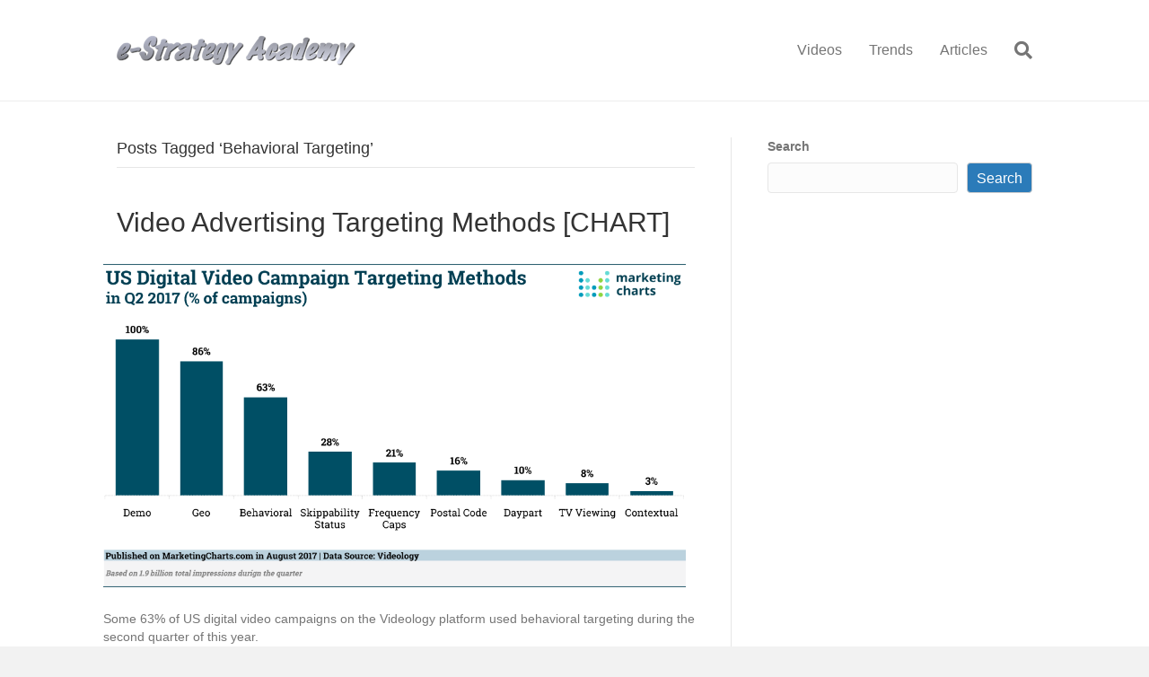

--- FILE ---
content_type: text/html; charset=UTF-8
request_url: https://e-strategy.com/tag/behavioral-targeting/
body_size: 13427
content:
<!DOCTYPE html>
<html lang="en-US">
<head>
<meta charset="UTF-8" />
<meta name='viewport' content='width=device-width, initial-scale=1.0' />
<meta http-equiv='X-UA-Compatible' content='IE=edge' />
<link rel="profile" href="https://gmpg.org/xfn/11" />
<meta name='robots' content='index, follow, max-image-preview:large, max-snippet:-1, max-video-preview:-1' />
	<style>img:is([sizes="auto" i], [sizes^="auto," i]) { contain-intrinsic-size: 3000px 1500px }</style>
	
	<!-- This site is optimized with the Yoast SEO plugin v25.4 - https://yoast.com/wordpress/plugins/seo/ -->
	<title>Behavioral Targeting Archives - e-Strategy</title>
	<link rel="canonical" href="https://e-strategy.com/tag/behavioral-targeting/" />
	<link rel="next" href="https://e-strategy.com/tag/behavioral-targeting/page/2/" />
	<meta property="og:locale" content="en_US" />
	<meta property="og:type" content="article" />
	<meta property="og:title" content="Behavioral Targeting Archives - e-Strategy" />
	<meta property="og:url" content="https://e-strategy.com/tag/behavioral-targeting/" />
	<meta property="og:site_name" content="e-Strategy" />
	<meta name="twitter:card" content="summary_large_image" />
	<script type="application/ld+json" class="yoast-schema-graph">{"@context":"https://schema.org","@graph":[{"@type":"CollectionPage","@id":"https://e-strategy.com/tag/behavioral-targeting/","url":"https://e-strategy.com/tag/behavioral-targeting/","name":"Behavioral Targeting Archives - e-Strategy","isPartOf":{"@id":"https://e-strategy.com/#website"},"primaryImageOfPage":{"@id":"https://e-strategy.com/tag/behavioral-targeting/#primaryimage"},"image":{"@id":"https://e-strategy.com/tag/behavioral-targeting/#primaryimage"},"thumbnailUrl":"https://e-strategy.com/wp-content/uploads/2017/09/Video-Advertising-Targeting-Methods.png","breadcrumb":{"@id":"https://e-strategy.com/tag/behavioral-targeting/#breadcrumb"},"inLanguage":"en-US"},{"@type":"ImageObject","inLanguage":"en-US","@id":"https://e-strategy.com/tag/behavioral-targeting/#primaryimage","url":"https://e-strategy.com/wp-content/uploads/2017/09/Video-Advertising-Targeting-Methods.png","contentUrl":"https://e-strategy.com/wp-content/uploads/2017/09/Video-Advertising-Targeting-Methods.png","width":1000,"height":555,"caption":"Chart: Video Advertising Targeting Methods"},{"@type":"BreadcrumbList","@id":"https://e-strategy.com/tag/behavioral-targeting/#breadcrumb","itemListElement":[{"@type":"ListItem","position":1,"name":"Home","item":"https://e-strategy.com/"},{"@type":"ListItem","position":2,"name":"Behavioral Targeting"}]},{"@type":"WebSite","@id":"https://e-strategy.com/#website","url":"https://e-strategy.com/","name":"e-Strategy","description":"","potentialAction":[{"@type":"SearchAction","target":{"@type":"EntryPoint","urlTemplate":"https://e-strategy.com/?s={search_term_string}"},"query-input":{"@type":"PropertyValueSpecification","valueRequired":true,"valueName":"search_term_string"}}],"inLanguage":"en-US"}]}</script>
	<!-- / Yoast SEO plugin. -->


<link rel='dns-prefetch' href='//e-strategy.com' />
<link rel="alternate" type="application/rss+xml" title="e-Strategy &raquo; Feed" href="https://e-strategy.com/feed/" />
<link rel="alternate" type="application/rss+xml" title="e-Strategy &raquo; Comments Feed" href="https://e-strategy.com/comments/feed/" />
<link rel="alternate" type="application/rss+xml" title="e-Strategy &raquo; Behavioral Targeting Tag Feed" href="https://e-strategy.com/tag/behavioral-targeting/feed/" />
<script>
window._wpemojiSettings = {"baseUrl":"https:\/\/s.w.org\/images\/core\/emoji\/15.1.0\/72x72\/","ext":".png","svgUrl":"https:\/\/s.w.org\/images\/core\/emoji\/15.1.0\/svg\/","svgExt":".svg","source":{"concatemoji":"https:\/\/e-strategy.com\/wp-includes\/js\/wp-emoji-release.min.js?ver=6.8.1"}};
/*! This file is auto-generated */
!function(i,n){var o,s,e;function c(e){try{var t={supportTests:e,timestamp:(new Date).valueOf()};sessionStorage.setItem(o,JSON.stringify(t))}catch(e){}}function p(e,t,n){e.clearRect(0,0,e.canvas.width,e.canvas.height),e.fillText(t,0,0);var t=new Uint32Array(e.getImageData(0,0,e.canvas.width,e.canvas.height).data),r=(e.clearRect(0,0,e.canvas.width,e.canvas.height),e.fillText(n,0,0),new Uint32Array(e.getImageData(0,0,e.canvas.width,e.canvas.height).data));return t.every(function(e,t){return e===r[t]})}function u(e,t,n){switch(t){case"flag":return n(e,"\ud83c\udff3\ufe0f\u200d\u26a7\ufe0f","\ud83c\udff3\ufe0f\u200b\u26a7\ufe0f")?!1:!n(e,"\ud83c\uddfa\ud83c\uddf3","\ud83c\uddfa\u200b\ud83c\uddf3")&&!n(e,"\ud83c\udff4\udb40\udc67\udb40\udc62\udb40\udc65\udb40\udc6e\udb40\udc67\udb40\udc7f","\ud83c\udff4\u200b\udb40\udc67\u200b\udb40\udc62\u200b\udb40\udc65\u200b\udb40\udc6e\u200b\udb40\udc67\u200b\udb40\udc7f");case"emoji":return!n(e,"\ud83d\udc26\u200d\ud83d\udd25","\ud83d\udc26\u200b\ud83d\udd25")}return!1}function f(e,t,n){var r="undefined"!=typeof WorkerGlobalScope&&self instanceof WorkerGlobalScope?new OffscreenCanvas(300,150):i.createElement("canvas"),a=r.getContext("2d",{willReadFrequently:!0}),o=(a.textBaseline="top",a.font="600 32px Arial",{});return e.forEach(function(e){o[e]=t(a,e,n)}),o}function t(e){var t=i.createElement("script");t.src=e,t.defer=!0,i.head.appendChild(t)}"undefined"!=typeof Promise&&(o="wpEmojiSettingsSupports",s=["flag","emoji"],n.supports={everything:!0,everythingExceptFlag:!0},e=new Promise(function(e){i.addEventListener("DOMContentLoaded",e,{once:!0})}),new Promise(function(t){var n=function(){try{var e=JSON.parse(sessionStorage.getItem(o));if("object"==typeof e&&"number"==typeof e.timestamp&&(new Date).valueOf()<e.timestamp+604800&&"object"==typeof e.supportTests)return e.supportTests}catch(e){}return null}();if(!n){if("undefined"!=typeof Worker&&"undefined"!=typeof OffscreenCanvas&&"undefined"!=typeof URL&&URL.createObjectURL&&"undefined"!=typeof Blob)try{var e="postMessage("+f.toString()+"("+[JSON.stringify(s),u.toString(),p.toString()].join(",")+"));",r=new Blob([e],{type:"text/javascript"}),a=new Worker(URL.createObjectURL(r),{name:"wpTestEmojiSupports"});return void(a.onmessage=function(e){c(n=e.data),a.terminate(),t(n)})}catch(e){}c(n=f(s,u,p))}t(n)}).then(function(e){for(var t in e)n.supports[t]=e[t],n.supports.everything=n.supports.everything&&n.supports[t],"flag"!==t&&(n.supports.everythingExceptFlag=n.supports.everythingExceptFlag&&n.supports[t]);n.supports.everythingExceptFlag=n.supports.everythingExceptFlag&&!n.supports.flag,n.DOMReady=!1,n.readyCallback=function(){n.DOMReady=!0}}).then(function(){return e}).then(function(){var e;n.supports.everything||(n.readyCallback(),(e=n.source||{}).concatemoji?t(e.concatemoji):e.wpemoji&&e.twemoji&&(t(e.twemoji),t(e.wpemoji)))}))}((window,document),window._wpemojiSettings);
</script>
<style id='wp-emoji-styles-inline-css'>

	img.wp-smiley, img.emoji {
		display: inline !important;
		border: none !important;
		box-shadow: none !important;
		height: 1em !important;
		width: 1em !important;
		margin: 0 0.07em !important;
		vertical-align: -0.1em !important;
		background: none !important;
		padding: 0 !important;
	}
</style>
<link rel='stylesheet' id='wp-block-library-css' href='https://e-strategy.com/wp-includes/css/dist/block-library/style.min.css?ver=6.8.1' media='all' />
<style id='wp-block-library-theme-inline-css'>
.wp-block-audio :where(figcaption){color:#555;font-size:13px;text-align:center}.is-dark-theme .wp-block-audio :where(figcaption){color:#ffffffa6}.wp-block-audio{margin:0 0 1em}.wp-block-code{border:1px solid #ccc;border-radius:4px;font-family:Menlo,Consolas,monaco,monospace;padding:.8em 1em}.wp-block-embed :where(figcaption){color:#555;font-size:13px;text-align:center}.is-dark-theme .wp-block-embed :where(figcaption){color:#ffffffa6}.wp-block-embed{margin:0 0 1em}.blocks-gallery-caption{color:#555;font-size:13px;text-align:center}.is-dark-theme .blocks-gallery-caption{color:#ffffffa6}:root :where(.wp-block-image figcaption){color:#555;font-size:13px;text-align:center}.is-dark-theme :root :where(.wp-block-image figcaption){color:#ffffffa6}.wp-block-image{margin:0 0 1em}.wp-block-pullquote{border-bottom:4px solid;border-top:4px solid;color:currentColor;margin-bottom:1.75em}.wp-block-pullquote cite,.wp-block-pullquote footer,.wp-block-pullquote__citation{color:currentColor;font-size:.8125em;font-style:normal;text-transform:uppercase}.wp-block-quote{border-left:.25em solid;margin:0 0 1.75em;padding-left:1em}.wp-block-quote cite,.wp-block-quote footer{color:currentColor;font-size:.8125em;font-style:normal;position:relative}.wp-block-quote:where(.has-text-align-right){border-left:none;border-right:.25em solid;padding-left:0;padding-right:1em}.wp-block-quote:where(.has-text-align-center){border:none;padding-left:0}.wp-block-quote.is-large,.wp-block-quote.is-style-large,.wp-block-quote:where(.is-style-plain){border:none}.wp-block-search .wp-block-search__label{font-weight:700}.wp-block-search__button{border:1px solid #ccc;padding:.375em .625em}:where(.wp-block-group.has-background){padding:1.25em 2.375em}.wp-block-separator.has-css-opacity{opacity:.4}.wp-block-separator{border:none;border-bottom:2px solid;margin-left:auto;margin-right:auto}.wp-block-separator.has-alpha-channel-opacity{opacity:1}.wp-block-separator:not(.is-style-wide):not(.is-style-dots){width:100px}.wp-block-separator.has-background:not(.is-style-dots){border-bottom:none;height:1px}.wp-block-separator.has-background:not(.is-style-wide):not(.is-style-dots){height:2px}.wp-block-table{margin:0 0 1em}.wp-block-table td,.wp-block-table th{word-break:normal}.wp-block-table :where(figcaption){color:#555;font-size:13px;text-align:center}.is-dark-theme .wp-block-table :where(figcaption){color:#ffffffa6}.wp-block-video :where(figcaption){color:#555;font-size:13px;text-align:center}.is-dark-theme .wp-block-video :where(figcaption){color:#ffffffa6}.wp-block-video{margin:0 0 1em}:root :where(.wp-block-template-part.has-background){margin-bottom:0;margin-top:0;padding:1.25em 2.375em}
</style>
<style id='classic-theme-styles-inline-css'>
/*! This file is auto-generated */
.wp-block-button__link{color:#fff;background-color:#32373c;border-radius:9999px;box-shadow:none;text-decoration:none;padding:calc(.667em + 2px) calc(1.333em + 2px);font-size:1.125em}.wp-block-file__button{background:#32373c;color:#fff;text-decoration:none}
</style>
<style id='global-styles-inline-css'>
:root{--wp--preset--aspect-ratio--square: 1;--wp--preset--aspect-ratio--4-3: 4/3;--wp--preset--aspect-ratio--3-4: 3/4;--wp--preset--aspect-ratio--3-2: 3/2;--wp--preset--aspect-ratio--2-3: 2/3;--wp--preset--aspect-ratio--16-9: 16/9;--wp--preset--aspect-ratio--9-16: 9/16;--wp--preset--color--black: #000000;--wp--preset--color--cyan-bluish-gray: #abb8c3;--wp--preset--color--white: #ffffff;--wp--preset--color--pale-pink: #f78da7;--wp--preset--color--vivid-red: #cf2e2e;--wp--preset--color--luminous-vivid-orange: #ff6900;--wp--preset--color--luminous-vivid-amber: #fcb900;--wp--preset--color--light-green-cyan: #7bdcb5;--wp--preset--color--vivid-green-cyan: #00d084;--wp--preset--color--pale-cyan-blue: #8ed1fc;--wp--preset--color--vivid-cyan-blue: #0693e3;--wp--preset--color--vivid-purple: #9b51e0;--wp--preset--color--fl-heading-text: #333333;--wp--preset--color--fl-body-bg: #f2f2f2;--wp--preset--color--fl-body-text: #757575;--wp--preset--color--fl-accent: #2b7bb9;--wp--preset--color--fl-accent-hover: #2b7bb9;--wp--preset--color--fl-topbar-bg: #ffffff;--wp--preset--color--fl-topbar-text: #757575;--wp--preset--color--fl-topbar-link: #2b7bb9;--wp--preset--color--fl-topbar-hover: #2b7bb9;--wp--preset--color--fl-header-bg: #ffffff;--wp--preset--color--fl-header-text: #757575;--wp--preset--color--fl-header-link: #757575;--wp--preset--color--fl-header-hover: #2b7bb9;--wp--preset--color--fl-nav-bg: #ffffff;--wp--preset--color--fl-nav-link: #757575;--wp--preset--color--fl-nav-hover: #2b7bb9;--wp--preset--color--fl-content-bg: #ffffff;--wp--preset--color--fl-footer-widgets-bg: #ffffff;--wp--preset--color--fl-footer-widgets-text: #757575;--wp--preset--color--fl-footer-widgets-link: #2b7bb9;--wp--preset--color--fl-footer-widgets-hover: #2b7bb9;--wp--preset--color--fl-footer-bg: #ffffff;--wp--preset--color--fl-footer-text: #757575;--wp--preset--color--fl-footer-link: #2b7bb9;--wp--preset--color--fl-footer-hover: #2b7bb9;--wp--preset--gradient--vivid-cyan-blue-to-vivid-purple: linear-gradient(135deg,rgba(6,147,227,1) 0%,rgb(155,81,224) 100%);--wp--preset--gradient--light-green-cyan-to-vivid-green-cyan: linear-gradient(135deg,rgb(122,220,180) 0%,rgb(0,208,130) 100%);--wp--preset--gradient--luminous-vivid-amber-to-luminous-vivid-orange: linear-gradient(135deg,rgba(252,185,0,1) 0%,rgba(255,105,0,1) 100%);--wp--preset--gradient--luminous-vivid-orange-to-vivid-red: linear-gradient(135deg,rgba(255,105,0,1) 0%,rgb(207,46,46) 100%);--wp--preset--gradient--very-light-gray-to-cyan-bluish-gray: linear-gradient(135deg,rgb(238,238,238) 0%,rgb(169,184,195) 100%);--wp--preset--gradient--cool-to-warm-spectrum: linear-gradient(135deg,rgb(74,234,220) 0%,rgb(151,120,209) 20%,rgb(207,42,186) 40%,rgb(238,44,130) 60%,rgb(251,105,98) 80%,rgb(254,248,76) 100%);--wp--preset--gradient--blush-light-purple: linear-gradient(135deg,rgb(255,206,236) 0%,rgb(152,150,240) 100%);--wp--preset--gradient--blush-bordeaux: linear-gradient(135deg,rgb(254,205,165) 0%,rgb(254,45,45) 50%,rgb(107,0,62) 100%);--wp--preset--gradient--luminous-dusk: linear-gradient(135deg,rgb(255,203,112) 0%,rgb(199,81,192) 50%,rgb(65,88,208) 100%);--wp--preset--gradient--pale-ocean: linear-gradient(135deg,rgb(255,245,203) 0%,rgb(182,227,212) 50%,rgb(51,167,181) 100%);--wp--preset--gradient--electric-grass: linear-gradient(135deg,rgb(202,248,128) 0%,rgb(113,206,126) 100%);--wp--preset--gradient--midnight: linear-gradient(135deg,rgb(2,3,129) 0%,rgb(40,116,252) 100%);--wp--preset--font-size--small: 13px;--wp--preset--font-size--medium: 20px;--wp--preset--font-size--large: 36px;--wp--preset--font-size--x-large: 42px;--wp--preset--spacing--20: 0.44rem;--wp--preset--spacing--30: 0.67rem;--wp--preset--spacing--40: 1rem;--wp--preset--spacing--50: 1.5rem;--wp--preset--spacing--60: 2.25rem;--wp--preset--spacing--70: 3.38rem;--wp--preset--spacing--80: 5.06rem;--wp--preset--shadow--natural: 6px 6px 9px rgba(0, 0, 0, 0.2);--wp--preset--shadow--deep: 12px 12px 50px rgba(0, 0, 0, 0.4);--wp--preset--shadow--sharp: 6px 6px 0px rgba(0, 0, 0, 0.2);--wp--preset--shadow--outlined: 6px 6px 0px -3px rgba(255, 255, 255, 1), 6px 6px rgba(0, 0, 0, 1);--wp--preset--shadow--crisp: 6px 6px 0px rgba(0, 0, 0, 1);}:where(.is-layout-flex){gap: 0.5em;}:where(.is-layout-grid){gap: 0.5em;}body .is-layout-flex{display: flex;}.is-layout-flex{flex-wrap: wrap;align-items: center;}.is-layout-flex > :is(*, div){margin: 0;}body .is-layout-grid{display: grid;}.is-layout-grid > :is(*, div){margin: 0;}:where(.wp-block-columns.is-layout-flex){gap: 2em;}:where(.wp-block-columns.is-layout-grid){gap: 2em;}:where(.wp-block-post-template.is-layout-flex){gap: 1.25em;}:where(.wp-block-post-template.is-layout-grid){gap: 1.25em;}.has-black-color{color: var(--wp--preset--color--black) !important;}.has-cyan-bluish-gray-color{color: var(--wp--preset--color--cyan-bluish-gray) !important;}.has-white-color{color: var(--wp--preset--color--white) !important;}.has-pale-pink-color{color: var(--wp--preset--color--pale-pink) !important;}.has-vivid-red-color{color: var(--wp--preset--color--vivid-red) !important;}.has-luminous-vivid-orange-color{color: var(--wp--preset--color--luminous-vivid-orange) !important;}.has-luminous-vivid-amber-color{color: var(--wp--preset--color--luminous-vivid-amber) !important;}.has-light-green-cyan-color{color: var(--wp--preset--color--light-green-cyan) !important;}.has-vivid-green-cyan-color{color: var(--wp--preset--color--vivid-green-cyan) !important;}.has-pale-cyan-blue-color{color: var(--wp--preset--color--pale-cyan-blue) !important;}.has-vivid-cyan-blue-color{color: var(--wp--preset--color--vivid-cyan-blue) !important;}.has-vivid-purple-color{color: var(--wp--preset--color--vivid-purple) !important;}.has-black-background-color{background-color: var(--wp--preset--color--black) !important;}.has-cyan-bluish-gray-background-color{background-color: var(--wp--preset--color--cyan-bluish-gray) !important;}.has-white-background-color{background-color: var(--wp--preset--color--white) !important;}.has-pale-pink-background-color{background-color: var(--wp--preset--color--pale-pink) !important;}.has-vivid-red-background-color{background-color: var(--wp--preset--color--vivid-red) !important;}.has-luminous-vivid-orange-background-color{background-color: var(--wp--preset--color--luminous-vivid-orange) !important;}.has-luminous-vivid-amber-background-color{background-color: var(--wp--preset--color--luminous-vivid-amber) !important;}.has-light-green-cyan-background-color{background-color: var(--wp--preset--color--light-green-cyan) !important;}.has-vivid-green-cyan-background-color{background-color: var(--wp--preset--color--vivid-green-cyan) !important;}.has-pale-cyan-blue-background-color{background-color: var(--wp--preset--color--pale-cyan-blue) !important;}.has-vivid-cyan-blue-background-color{background-color: var(--wp--preset--color--vivid-cyan-blue) !important;}.has-vivid-purple-background-color{background-color: var(--wp--preset--color--vivid-purple) !important;}.has-black-border-color{border-color: var(--wp--preset--color--black) !important;}.has-cyan-bluish-gray-border-color{border-color: var(--wp--preset--color--cyan-bluish-gray) !important;}.has-white-border-color{border-color: var(--wp--preset--color--white) !important;}.has-pale-pink-border-color{border-color: var(--wp--preset--color--pale-pink) !important;}.has-vivid-red-border-color{border-color: var(--wp--preset--color--vivid-red) !important;}.has-luminous-vivid-orange-border-color{border-color: var(--wp--preset--color--luminous-vivid-orange) !important;}.has-luminous-vivid-amber-border-color{border-color: var(--wp--preset--color--luminous-vivid-amber) !important;}.has-light-green-cyan-border-color{border-color: var(--wp--preset--color--light-green-cyan) !important;}.has-vivid-green-cyan-border-color{border-color: var(--wp--preset--color--vivid-green-cyan) !important;}.has-pale-cyan-blue-border-color{border-color: var(--wp--preset--color--pale-cyan-blue) !important;}.has-vivid-cyan-blue-border-color{border-color: var(--wp--preset--color--vivid-cyan-blue) !important;}.has-vivid-purple-border-color{border-color: var(--wp--preset--color--vivid-purple) !important;}.has-vivid-cyan-blue-to-vivid-purple-gradient-background{background: var(--wp--preset--gradient--vivid-cyan-blue-to-vivid-purple) !important;}.has-light-green-cyan-to-vivid-green-cyan-gradient-background{background: var(--wp--preset--gradient--light-green-cyan-to-vivid-green-cyan) !important;}.has-luminous-vivid-amber-to-luminous-vivid-orange-gradient-background{background: var(--wp--preset--gradient--luminous-vivid-amber-to-luminous-vivid-orange) !important;}.has-luminous-vivid-orange-to-vivid-red-gradient-background{background: var(--wp--preset--gradient--luminous-vivid-orange-to-vivid-red) !important;}.has-very-light-gray-to-cyan-bluish-gray-gradient-background{background: var(--wp--preset--gradient--very-light-gray-to-cyan-bluish-gray) !important;}.has-cool-to-warm-spectrum-gradient-background{background: var(--wp--preset--gradient--cool-to-warm-spectrum) !important;}.has-blush-light-purple-gradient-background{background: var(--wp--preset--gradient--blush-light-purple) !important;}.has-blush-bordeaux-gradient-background{background: var(--wp--preset--gradient--blush-bordeaux) !important;}.has-luminous-dusk-gradient-background{background: var(--wp--preset--gradient--luminous-dusk) !important;}.has-pale-ocean-gradient-background{background: var(--wp--preset--gradient--pale-ocean) !important;}.has-electric-grass-gradient-background{background: var(--wp--preset--gradient--electric-grass) !important;}.has-midnight-gradient-background{background: var(--wp--preset--gradient--midnight) !important;}.has-small-font-size{font-size: var(--wp--preset--font-size--small) !important;}.has-medium-font-size{font-size: var(--wp--preset--font-size--medium) !important;}.has-large-font-size{font-size: var(--wp--preset--font-size--large) !important;}.has-x-large-font-size{font-size: var(--wp--preset--font-size--x-large) !important;}
:where(.wp-block-post-template.is-layout-flex){gap: 1.25em;}:where(.wp-block-post-template.is-layout-grid){gap: 1.25em;}
:where(.wp-block-columns.is-layout-flex){gap: 2em;}:where(.wp-block-columns.is-layout-grid){gap: 2em;}
:root :where(.wp-block-pullquote){font-size: 1.5em;line-height: 1.6;}
</style>
<link rel='stylesheet' id='font-awesome-5-css' href='https://e-strategy.com/wp-content/plugins/bb-plugin/fonts/fontawesome/5.15.4/css/all.min.css?ver=2.9.1.1' media='all' />
<link rel='stylesheet' id='jquery-magnificpopup-css' href='https://e-strategy.com/wp-content/plugins/bb-plugin/css/jquery.magnificpopup.min.css?ver=2.9.1.1' media='all' />
<link rel='stylesheet' id='bootstrap-4-css' href='https://e-strategy.com/wp-content/themes/bb-theme/css/bootstrap-4.min.css?ver=1.7.18.1' media='all' />
<link rel='stylesheet' id='fl-automator-skin-css' href='https://e-strategy.com/wp-content/uploads/bb-theme/skin-6871ce9e5bd44.css?ver=1.7.18.1' media='all' />
<link rel='stylesheet' id='fl-child-theme-css' href='https://e-strategy.com/wp-content/themes/bb-theme-child/style.css?ver=6.8.1' media='all' />
<link rel='stylesheet' id='pp-animate-css' href='https://e-strategy.com/wp-content/plugins/bbpowerpack/assets/css/animate.min.css?ver=3.5.1' media='all' />
<script src="https://e-strategy.com/wp-includes/js/jquery/jquery.min.js?ver=3.7.1" id="jquery-core-js"></script>
<script src="https://e-strategy.com/wp-includes/js/jquery/jquery-migrate.min.js?ver=3.4.1" id="jquery-migrate-js"></script>
<link rel="https://api.w.org/" href="https://e-strategy.com/wp-json/" /><link rel="alternate" title="JSON" type="application/json" href="https://e-strategy.com/wp-json/wp/v2/tags/6152" /><link rel="EditURI" type="application/rsd+xml" title="RSD" href="https://e-strategy.com/xmlrpc.php?rsd" />
<meta name="generator" content="WordPress 6.8.1" />
		<script>
			var bb_powerpack = {
				version: '2.40.1.5',
				getAjaxUrl: function() { return atob( 'aHR0cHM6Ly9lLXN0cmF0ZWd5LmNvbS93cC1hZG1pbi9hZG1pbi1hamF4LnBocA==' ); },
				callback: function() {},
				post_id: 28690,
				search_term: '',
				current_page: 'https://e-strategy.com/tag/behavioral-targeting/',
				conditionals: {
					is_front_page: false,
					is_home: false,
					is_archive: true,
					is_tax: false,
										current_tax: 'post_tag',
					current_term: 'behavioral-targeting',
										is_author: false,
					current_author: false,
					is_search: false,
									}
			};
		</script>
		<link rel="icon" href="https://e-strategy.com/wp-content/uploads/2016/12/e-Strategy-Icon-White-BG-512x512-1-150x150.png" sizes="32x32" />
<link rel="icon" href="https://e-strategy.com/wp-content/uploads/2016/12/e-Strategy-Icon-White-BG-512x512-1-300x300.png" sizes="192x192" />
<link rel="apple-touch-icon" href="https://e-strategy.com/wp-content/uploads/2016/12/e-Strategy-Icon-White-BG-512x512-1-300x300.png" />
<meta name="msapplication-TileImage" content="https://e-strategy.com/wp-content/uploads/2016/12/e-Strategy-Icon-White-BG-512x512-1-300x300.png" />
<!-- Google Tag Manager -->
<script>(function(w,d,s,l,i){w[l]=w[l]||[];w[l].push({'gtm.start':
new Date().getTime(),event:'gtm.js'});var f=d.getElementsByTagName(s)[0],
j=d.createElement(s),dl=l!='dataLayer'?'&l='+l:'';j.async=true;j.src=
'https://www.googletagmanager.com/gtm.js?id='+i+dl;f.parentNode.insertBefore(j,f);
})(window,document,'script','dataLayer','GTM-5PSSB6');</script>
<!-- End Google Tag Manager -->
</head>
<body class="archive tag tag-behavioral-targeting tag-6152 wp-theme-bb-theme wp-child-theme-bb-theme-child fl-builder-2-9-1-1 fl-themer-1-5-0-4 fl-theme-1-7-18-1 fl-no-js fl-framework-bootstrap-4 fl-preset-default fl-full-width fl-search-active" itemscope="itemscope" itemtype="https://schema.org/WebPage">
<!-- Google Tag Manager (noscript) -->
<noscript><iframe src="https://www.googletagmanager.com/ns.html?id=GTM-5PSSB6"
height="0" width="0" style="display:none;visibility:hidden"></iframe></noscript>
<!-- End Google Tag Manager (noscript) --><a aria-label="Skip to content" class="fl-screen-reader-text" href="#fl-main-content">Skip to content</a><div class="fl-page">
	<header class="fl-page-header fl-page-header-fixed fl-page-nav-right fl-page-nav-toggle-button fl-page-nav-toggle-visible-mobile"  role="banner">
	<div class="fl-page-header-wrap">
		<div class="fl-page-header-container container">
			<div class="fl-page-header-row row">
				<div class="col-md-12 col-lg-3 fl-page-logo-wrap">
					<div class="fl-page-header-logo">
						<a href="https://e-strategy.com/"><img class="fl-logo-img" loading="false" data-no-lazy="1"   itemscope itemtype="https://schema.org/ImageObject" src="https://e-strategy.com/wp-content/uploads/2016/12/e-Strategy-Academy-Small.png" data-retina="" title="" width="266" data-width="266" height="34" data-height="34" alt="e-Strategy" /><meta itemprop="name" content="e-Strategy" /></a>
					</div>
				</div>
				<div class="col-md-12 col-lg-9 fl-page-fixed-nav-wrap">
					<div class="fl-page-nav-wrap">
						<nav class="fl-page-nav fl-nav navbar navbar-default navbar-expand-md" aria-label="Header Menu" role="navigation">
							<button type="button" class="navbar-toggle navbar-toggler" data-toggle="collapse" data-target=".fl-page-nav-collapse">
								<span>Menu</span>
							</button>
							<div class="fl-page-nav-collapse collapse navbar-collapse">
								<ul id="menu-top-nav" class="nav navbar-nav navbar-right menu fl-theme-menu"><li id="menu-item-38049" class="menu-item menu-item-type-post_type menu-item-object-page menu-item-38049 nav-item"><a href="https://e-strategy.com/videos/" class="nav-link">Videos</a></li>
<li id="menu-item-38050" class="menu-item menu-item-type-post_type menu-item-object-page menu-item-38050 nav-item"><a href="https://e-strategy.com/trends/" class="nav-link">Trends</a></li>
<li id="menu-item-38051" class="menu-item menu-item-type-post_type menu-item-object-page menu-item-38051 nav-item"><a href="https://e-strategy.com/articles/" class="nav-link">Articles</a></li>
</ul>							</div>
						</nav>
					</div>
				</div>
			</div>
		</div>
	</div>
</header><!-- .fl-page-header-fixed -->
<header class="fl-page-header fl-page-header-primary fl-page-nav-right fl-page-nav-toggle-button fl-page-nav-toggle-visible-mobile" itemscope="itemscope" itemtype="https://schema.org/WPHeader"  role="banner">
	<div class="fl-page-header-wrap">
		<div class="fl-page-header-container container">
			<div class="fl-page-header-row row">
				<div class="col-md-12 col-lg-4 fl-page-header-logo-col">
					<div class="fl-page-header-logo" itemscope="itemscope" itemtype="https://schema.org/Organization">
						<a href="https://e-strategy.com/" itemprop="url"><img class="fl-logo-img" loading="false" data-no-lazy="1"   itemscope itemtype="https://schema.org/ImageObject" src="https://e-strategy.com/wp-content/uploads/2016/12/e-Strategy-Academy-Small.png" data-retina="" title="" width="266" data-width="266" height="34" data-height="34" alt="e-Strategy" /><meta itemprop="name" content="e-Strategy" /></a>
											</div>
				</div>
				<div class="col-md-12 col-lg-8 fl-page-nav-col">
					<div class="fl-page-nav-wrap">
						<nav class="fl-page-nav fl-nav navbar navbar-default navbar-expand-md" aria-label="Header Menu" itemscope="itemscope" itemtype="https://schema.org/SiteNavigationElement" role="navigation">
							<button type="button" class="navbar-toggle navbar-toggler" data-toggle="collapse" data-target=".fl-page-nav-collapse">
								<span>Menu</span>
							</button>
							<div class="fl-page-nav-collapse collapse navbar-collapse">
								<ul id="menu-top-nav-1" class="nav navbar-nav navbar-right menu fl-theme-menu"><li class="menu-item menu-item-type-post_type menu-item-object-page menu-item-38049 nav-item"><a href="https://e-strategy.com/videos/" class="nav-link">Videos</a></li>
<li class="menu-item menu-item-type-post_type menu-item-object-page menu-item-38050 nav-item"><a href="https://e-strategy.com/trends/" class="nav-link">Trends</a></li>
<li class="menu-item menu-item-type-post_type menu-item-object-page menu-item-38051 nav-item"><a href="https://e-strategy.com/articles/" class="nav-link">Articles</a></li>
</ul><div class="fl-page-nav-search">
	<a href="#" class="fas fa-search" aria-label="Search" aria-expanded="false" aria-haspopup="true" id='flsearchform'></a>
	<form method="get" role="search" aria-label="Search" action="https://e-strategy.com/" title="Type and press Enter to search.">
		<input type="search" class="fl-search-input form-control" name="s" placeholder="Search" value="" aria-labelledby="flsearchform" />
	</form>
</div>
							</div>
						</nav>
					</div>
				</div>
			</div>
		</div>
	</div>
</header><!-- .fl-page-header -->
	<div id="fl-main-content" class="fl-page-content" itemprop="mainContentOfPage" role="main">

		
<div class="fl-archive container">
	<div class="row">

		
		<div class="fl-content fl-content-left col-lg-8" itemscope="itemscope" itemtype="https://schema.org/Blog">

			<header class="fl-archive-header" role="banner">
	<h1 class="fl-archive-title">Posts Tagged &#8216;Behavioral Targeting&#8217;</h1>
</header>

			
									<article class="fl-post post-28690 post type-post status-publish format-standard has-post-thumbnail hentry category-advertising category-geo-targeting category-video-advertising category-video-marketing tag-behavioral-targeting tag-dayparting tag-television" id="fl-post-28690" itemscope="itemscope" itemtype="https://schema.org/BlogPosting">

				
	<header class="fl-post-header">
		<h2 class="fl-post-title" itemprop="headline">
			<a href="https://e-strategy.com/2017/09/19/video-advertising-targeting-methods/" rel="bookmark" title="Video Advertising Targeting Methods [CHART]">Video Advertising Targeting Methods [CHART]</a>
					</h2>
		<div class="fl-post-meta fl-post-meta-top"></div><meta itemscope itemprop="mainEntityOfPage" itemtype="https://schema.org/WebPage" itemid="https://e-strategy.com/2017/09/19/video-advertising-targeting-methods/" content="Video Advertising Targeting Methods [CHART]" /><meta itemprop="datePublished" content="2017-09-19" /><meta itemprop="dateModified" content="2017-09-19" /><div itemprop="publisher" itemscope itemtype="https://schema.org/Organization"><meta itemprop="name" content="e-Strategy"><div itemprop="logo" itemscope itemtype="https://schema.org/ImageObject"><meta itemprop="url" content="https://e-strategy.com/wp-content/uploads/2016/12/e-Strategy-Academy-Small.png"></div></div><div itemscope itemprop="author" itemtype="https://schema.org/Person"><meta itemprop="url" content="https://e-strategy.com/author/derickson/" /><meta itemprop="name" content="derickson" /></div><div itemscope itemprop="image" itemtype="https://schema.org/ImageObject"><meta itemprop="url" content="https://e-strategy.com/wp-content/uploads/2017/09/Video-Advertising-Targeting-Methods.png" /><meta itemprop="width" content="1000" /><meta itemprop="height" content="555" /></div><div itemprop="interactionStatistic" itemscope itemtype="https://schema.org/InteractionCounter"><meta itemprop="interactionType" content="https://schema.org/CommentAction" /><meta itemprop="userInteractionCount" content="0" /></div>	</header><!-- .fl-post-header -->

			
				<div class="row fl-post-image-beside-wrap">
			<div class="fl-post-image-beside">
				<div class="fl-post-thumb">
					<a href="https://e-strategy.com/2017/09/19/video-advertising-targeting-methods/" rel="bookmark" title="Video Advertising Targeting Methods [CHART]">
						<img width="1000" height="555" src="https://e-strategy.com/wp-content/uploads/2017/09/Video-Advertising-Targeting-Methods.png" class="attachment-large size-large wp-post-image" alt="Chart: Video Advertising Targeting Methods" aria-label="Video Advertising Targeting Methods [CHART]" decoding="async" fetchpriority="high" srcset="https://e-strategy.com/wp-content/uploads/2017/09/Video-Advertising-Targeting-Methods.png 1000w, https://e-strategy.com/wp-content/uploads/2017/09/Video-Advertising-Targeting-Methods-300x167.png 300w, https://e-strategy.com/wp-content/uploads/2017/09/Video-Advertising-Targeting-Methods-768x426.png 768w" sizes="(max-width: 1000px) 100vw, 1000px" />					</a>
				</div>
			</div>
			<div class="fl-post-content-beside">
					<div class="fl-post-content clearfix" itemprop="text">
		<p>Some 63% of US digital video campaigns on the Videology platform used behavioral targeting during the second quarter of this year.</p>
<a class="fl-post-more-link" href="https://e-strategy.com/2017/09/19/video-advertising-targeting-methods/">Read More</a>	</div><!-- .fl-post-content -->

					</div>
	</div>
	
</article>
<!-- .fl-post -->
									<article class="fl-post post-24338 post type-post status-publish format-standard has-post-thumbnail hentry category-advertising category-video-advertising category-video-marketing tag-behavioral-targeting" id="fl-post-24338" itemscope="itemscope" itemtype="https://schema.org/BlogPosting">

				
	<header class="fl-post-header">
		<h2 class="fl-post-title" itemprop="headline">
			<a href="https://e-strategy.com/2015/02/26/most-valuable-aspects-of-video-advertising-for-agencies/" rel="bookmark" title="Most Valuable Aspects Of Video Advertising For Agencies, February 2015 [CHART]">Most Valuable Aspects Of Video Advertising For Agencies, February 2015 [CHART]</a>
					</h2>
		<div class="fl-post-meta fl-post-meta-top"></div><meta itemscope itemprop="mainEntityOfPage" itemtype="https://schema.org/WebPage" itemid="https://e-strategy.com/2015/02/26/most-valuable-aspects-of-video-advertising-for-agencies/" content="Most Valuable Aspects Of Video Advertising For Agencies, February 2015 [CHART]" /><meta itemprop="datePublished" content="2015-02-26" /><meta itemprop="dateModified" content="2015-02-26" /><div itemprop="publisher" itemscope itemtype="https://schema.org/Organization"><meta itemprop="name" content="e-Strategy"><div itemprop="logo" itemscope itemtype="https://schema.org/ImageObject"><meta itemprop="url" content="https://e-strategy.com/wp-content/uploads/2016/12/e-Strategy-Academy-Small.png"></div></div><div itemscope itemprop="author" itemtype="https://schema.org/Person"><meta itemprop="url" content="https://e-strategy.com/author/derickson/" /><meta itemprop="name" content="derickson" /></div><div itemscope itemprop="image" itemtype="https://schema.org/ImageObject"><meta itemprop="url" content="https://e-strategy.com/wp-content/uploads/2015/02/BrightRoll-Agencies-Most-Valuable-Aspect-Digital-Video-Advertising-Feb2015.png" /><meta itemprop="width" content="1000" /><meta itemprop="height" content="565" /></div><div itemprop="interactionStatistic" itemscope itemtype="https://schema.org/InteractionCounter"><meta itemprop="interactionType" content="https://schema.org/CommentAction" /><meta itemprop="userInteractionCount" content="0" /></div>	</header><!-- .fl-post-header -->

			
				<div class="row fl-post-image-beside-wrap">
			<div class="fl-post-image-beside">
				<div class="fl-post-thumb">
					<a href="https://e-strategy.com/2015/02/26/most-valuable-aspects-of-video-advertising-for-agencies/" rel="bookmark" title="Most Valuable Aspects Of Video Advertising For Agencies, February 2015 [CHART]">
						<img width="1000" height="565" src="https://e-strategy.com/wp-content/uploads/2015/02/BrightRoll-Agencies-Most-Valuable-Aspect-Digital-Video-Advertising-Feb2015.png" class="attachment-large size-large wp-post-image" alt="" aria-label="Most Valuable Aspects Of Video Advertising For Agencies, February 2015 [CHART]" decoding="async" srcset="https://e-strategy.com/wp-content/uploads/2015/02/BrightRoll-Agencies-Most-Valuable-Aspect-Digital-Video-Advertising-Feb2015.png 1000w, https://e-strategy.com/wp-content/uploads/2015/02/BrightRoll-Agencies-Most-Valuable-Aspect-Digital-Video-Advertising-Feb2015-300x170.png 300w, https://e-strategy.com/wp-content/uploads/2015/02/BrightRoll-Agencies-Most-Valuable-Aspect-Digital-Video-Advertising-Feb2015-768x434.png 768w" sizes="(max-width: 1000px) 100vw, 1000px" />					</a>
				</div>
			</div>
			<div class="fl-post-content-beside">
					<div class="fl-post-content clearfix" itemprop="text">
		<p>More than 7 in 10 agencies believe that online video advertising is either as effective or more effective than TV.</p>
<a class="fl-post-more-link" href="https://e-strategy.com/2015/02/26/most-valuable-aspects-of-video-advertising-for-agencies/">Read More</a>	</div><!-- .fl-post-content -->

					</div>
	</div>
	
</article>
<!-- .fl-post -->
									<article class="fl-post post-22343 post type-post status-publish format-standard has-post-thumbnail hentry category-content-marketing category-ecommerce category-email-marketing category-online-behavior category-search-engine-optimization category-usability category-web-development tag-ab-testing tag-behavioral-targeting tag-cart-abandonment tag-conversion-optimization tag-customer-feedback tag-customer-journey tag-multivariate-testing tag-online-surveys tag-personalization tag-segmentation" id="fl-post-22343" itemscope="itemscope" itemtype="https://schema.org/BlogPosting">

				
	<header class="fl-post-header">
		<h2 class="fl-post-title" itemprop="headline">
			<a href="https://e-strategy.com/2014/11/23/value-difficulty-of-conversion-rate-optimization-methods/" rel="bookmark" title="Value &amp; Difficulty Of Conversion Rate Optimization Methods, November 2014 [CHART]">Value &amp; Difficulty Of Conversion Rate Optimization Methods, November 2014 [CHART]</a>
					</h2>
		<div class="fl-post-meta fl-post-meta-top"></div><meta itemscope itemprop="mainEntityOfPage" itemtype="https://schema.org/WebPage" itemid="https://e-strategy.com/2014/11/23/value-difficulty-of-conversion-rate-optimization-methods/" content="Value &amp; Difficulty Of Conversion Rate Optimization Methods, November 2014 [CHART]" /><meta itemprop="datePublished" content="2014-11-23" /><meta itemprop="dateModified" content="2014-11-23" /><div itemprop="publisher" itemscope itemtype="https://schema.org/Organization"><meta itemprop="name" content="e-Strategy"><div itemprop="logo" itemscope itemtype="https://schema.org/ImageObject"><meta itemprop="url" content="https://e-strategy.com/wp-content/uploads/2016/12/e-Strategy-Academy-Small.png"></div></div><div itemscope itemprop="author" itemtype="https://schema.org/Person"><meta itemprop="url" content="https://e-strategy.com/author/derickson/" /><meta itemprop="name" content="derickson" /></div><div itemprop="interactionStatistic" itemscope itemtype="https://schema.org/InteractionCounter"><meta itemprop="interactionType" content="https://schema.org/CommentAction" /><meta itemprop="userInteractionCount" content="0" /></div>	</header><!-- .fl-post-header -->

			
				<div class="row fl-post-image-beside-wrap">
			<div class="fl-post-image-beside">
				<div class="fl-post-thumb">
					<a href="https://e-strategy.com/2014/11/23/value-difficulty-of-conversion-rate-optimization-methods/" rel="bookmark" title="Value &amp; Difficulty Of Conversion Rate Optimization Methods, November 2014 [CHART]">
											</a>
				</div>
			</div>
			<div class="fl-post-content-beside">
					<div class="fl-post-content clearfix" itemprop="text">
		<p>89% of company marketers (primarily UK-based) feel that conversion rate optimization is crucial (55%) or important (34%) to their overall digital marketing strategy.</p>
<a class="fl-post-more-link" href="https://e-strategy.com/2014/11/23/value-difficulty-of-conversion-rate-optimization-methods/">Read More</a>	</div><!-- .fl-post-content -->

					</div>
	</div>
	
</article>
<!-- .fl-post -->
									<article class="fl-post post-19009 post type-post status-publish format-standard has-post-thumbnail hentry category-advertising category-digital-advertising category-retargeting tag-behavioral-targeting" id="fl-post-19009" itemscope="itemscope" itemtype="https://schema.org/BlogPosting">

				
	<header class="fl-post-header">
		<h2 class="fl-post-title" itemprop="headline">
			<a href="https://e-strategy.com/2014/05/15/audience-targeting-adoption-trends/" rel="bookmark" title="Audience Targeting Adoption Trends, May 2014 [TABLE]">Audience Targeting Adoption Trends, May 2014 [TABLE]</a>
					</h2>
		<div class="fl-post-meta fl-post-meta-top"></div><meta itemscope itemprop="mainEntityOfPage" itemtype="https://schema.org/WebPage" itemid="https://e-strategy.com/2014/05/15/audience-targeting-adoption-trends/" content="Audience Targeting Adoption Trends, May 2014 [TABLE]" /><meta itemprop="datePublished" content="2014-05-15" /><meta itemprop="dateModified" content="2014-05-15" /><div itemprop="publisher" itemscope itemtype="https://schema.org/Organization"><meta itemprop="name" content="e-Strategy"><div itemprop="logo" itemscope itemtype="https://schema.org/ImageObject"><meta itemprop="url" content="https://e-strategy.com/wp-content/uploads/2016/12/e-Strategy-Academy-Small.png"></div></div><div itemscope itemprop="author" itemtype="https://schema.org/Person"><meta itemprop="url" content="https://e-strategy.com/author/derickson/" /><meta itemprop="name" content="derickson" /></div><div itemscope itemprop="image" itemtype="https://schema.org/ImageObject"><meta itemprop="url" content="https://e-strategy.com/wp-content/uploads/2014/05/eXelateDigiday-Audience-Targeting-Trends-May2014.png" /><meta itemprop="width" content="1000" /><meta itemprop="height" content="544" /></div><div itemprop="interactionStatistic" itemscope itemtype="https://schema.org/InteractionCounter"><meta itemprop="interactionType" content="https://schema.org/CommentAction" /><meta itemprop="userInteractionCount" content="0" /></div>	</header><!-- .fl-post-header -->

			
				<div class="row fl-post-image-beside-wrap">
			<div class="fl-post-image-beside">
				<div class="fl-post-thumb">
					<a href="https://e-strategy.com/2014/05/15/audience-targeting-adoption-trends/" rel="bookmark" title="Audience Targeting Adoption Trends, May 2014 [TABLE]">
						<img width="1000" height="544" src="https://e-strategy.com/wp-content/uploads/2014/05/eXelateDigiday-Audience-Targeting-Trends-May2014.png" class="attachment-large size-large wp-post-image" alt="" aria-label="Audience Targeting Adoption Trends, May 2014 [TABLE]" decoding="async" srcset="https://e-strategy.com/wp-content/uploads/2014/05/eXelateDigiday-Audience-Targeting-Trends-May2014.png 1000w, https://e-strategy.com/wp-content/uploads/2014/05/eXelateDigiday-Audience-Targeting-Trends-May2014-300x163.png 300w, https://e-strategy.com/wp-content/uploads/2014/05/eXelateDigiday-Audience-Targeting-Trends-May2014-768x418.png 768w" sizes="(max-width: 1000px) 100vw, 1000px" />					</a>
				</div>
			</div>
			<div class="fl-post-content-beside">
					<div class="fl-post-content clearfix" itemprop="text">
		<p>Audience targeting is becoming more widely adopted, now used by more than 8 in 10 advertisers and 9 in 10 agencies, ad networks, ad exchanges and DSPs.</p>
<a class="fl-post-more-link" href="https://e-strategy.com/2014/05/15/audience-targeting-adoption-trends/">Read More</a>	</div><!-- .fl-post-content -->

					</div>
	</div>
	
</article>
<!-- .fl-post -->
									<article class="fl-post post-18841 post type-post status-publish format-standard has-post-thumbnail hentry category-advertising category-banner-advertising category-location-based-services category-analytics category-mobile-advertising category-mobile-marketing category-social-media-marketing category-sponsorships category-video-advertising category-video-marketing tag-behavioral-targeting tag-mobile-social tag-mobile-video tag-roi tag-tablets tag-twitter" id="fl-post-18841" itemscope="itemscope" itemtype="https://schema.org/BlogPosting">

				
	<header class="fl-post-header">
		<h2 class="fl-post-title" itemprop="headline">
			<a href="https://e-strategy.com/2014/05/07/mobile-display-ad-effectiveness-grades/" rel="bookmark" title="Mobile Display Ad Effectiveness Grades, March 2014 [CHART]">Mobile Display Ad Effectiveness Grades, March 2014 [CHART]</a>
					</h2>
		<div class="fl-post-meta fl-post-meta-top"></div><meta itemscope itemprop="mainEntityOfPage" itemtype="https://schema.org/WebPage" itemid="https://e-strategy.com/2014/05/07/mobile-display-ad-effectiveness-grades/" content="Mobile Display Ad Effectiveness Grades, March 2014 [CHART]" /><meta itemprop="datePublished" content="2014-05-07" /><meta itemprop="dateModified" content="2014-05-07" /><div itemprop="publisher" itemscope itemtype="https://schema.org/Organization"><meta itemprop="name" content="e-Strategy"><div itemprop="logo" itemscope itemtype="https://schema.org/ImageObject"><meta itemprop="url" content="https://e-strategy.com/wp-content/uploads/2016/12/e-Strategy-Academy-Small.png"></div></div><div itemscope itemprop="author" itemtype="https://schema.org/Person"><meta itemprop="url" content="https://e-strategy.com/author/derickson/" /><meta itemprop="name" content="derickson" /></div><div itemscope itemprop="image" itemtype="https://schema.org/ImageObject"><meta itemprop="url" content="https://e-strategy.com/wp-content/uploads/2014/05/171683.gif" /><meta itemprop="width" content="326" /><meta itemprop="height" content="527" /></div><div itemprop="interactionStatistic" itemscope itemtype="https://schema.org/InteractionCounter"><meta itemprop="interactionType" content="https://schema.org/CommentAction" /><meta itemprop="userInteractionCount" content="0" /></div>	</header><!-- .fl-post-header -->

			
				<div class="row fl-post-image-beside-wrap">
			<div class="fl-post-image-beside">
				<div class="fl-post-thumb">
					<a href="https://e-strategy.com/2014/05/07/mobile-display-ad-effectiveness-grades/" rel="bookmark" title="Mobile Display Ad Effectiveness Grades, March 2014 [CHART]">
						<img width="326" height="527" src="https://e-strategy.com/wp-content/uploads/2014/05/171683.gif" class="attachment-large size-large wp-post-image" alt="" aria-label="Mobile Display Ad Effectiveness Grades, March 2014 [CHART]" decoding="async" loading="lazy" />					</a>
				</div>
			</div>
			<div class="fl-post-content-beside">
					<div class="fl-post-content clearfix" itemprop="text">
		<p>eMarketer estimates steep growth (82.3%) in the amount spent on mobile display advertising in the US this year.</p>
<a class="fl-post-more-link" href="https://e-strategy.com/2014/05/07/mobile-display-ad-effectiveness-grades/">Read More</a>	</div><!-- .fl-post-content -->

					</div>
	</div>
	
</article>
<!-- .fl-post -->
									<article class="fl-post post-18655 post type-post status-publish format-standard has-post-thumbnail hentry category-analytics tag-behavioral-targeting tag-big-data" id="fl-post-18655" itemscope="itemscope" itemtype="https://schema.org/BlogPosting">

				
	<header class="fl-post-header">
		<h2 class="fl-post-title" itemprop="headline">
			<a href="https://e-strategy.com/2014/04/28/most-important-data-for-marketing-success/" rel="bookmark" title="Most Important Data For Marketing Success, December 2013 [CHART]">Most Important Data For Marketing Success, December 2013 [CHART]</a>
					</h2>
		<div class="fl-post-meta fl-post-meta-top"></div><meta itemscope itemprop="mainEntityOfPage" itemtype="https://schema.org/WebPage" itemid="https://e-strategy.com/2014/04/28/most-important-data-for-marketing-success/" content="Most Important Data For Marketing Success, December 2013 [CHART]" /><meta itemprop="datePublished" content="2014-04-28" /><meta itemprop="dateModified" content="2014-04-28" /><div itemprop="publisher" itemscope itemtype="https://schema.org/Organization"><meta itemprop="name" content="e-Strategy"><div itemprop="logo" itemscope itemtype="https://schema.org/ImageObject"><meta itemprop="url" content="https://e-strategy.com/wp-content/uploads/2016/12/e-Strategy-Academy-Small.png"></div></div><div itemscope itemprop="author" itemtype="https://schema.org/Person"><meta itemprop="url" content="https://e-strategy.com/author/derickson/" /><meta itemprop="name" content="derickson" /></div><div itemscope itemprop="image" itemtype="https://schema.org/ImageObject"><meta itemprop="url" content="https://e-strategy.com/wp-content/uploads/2014/04/168396.gif" /><meta itemprop="width" content="324" /><meta itemprop="height" content="267" /></div><div itemprop="interactionStatistic" itemscope itemtype="https://schema.org/InteractionCounter"><meta itemprop="interactionType" content="https://schema.org/CommentAction" /><meta itemprop="userInteractionCount" content="0" /></div>	</header><!-- .fl-post-header -->

			
				<div class="row fl-post-image-beside-wrap">
			<div class="fl-post-image-beside">
				<div class="fl-post-thumb">
					<a href="https://e-strategy.com/2014/04/28/most-important-data-for-marketing-success/" rel="bookmark" title="Most Important Data For Marketing Success, December 2013 [CHART]">
						<img width="324" height="267" src="https://e-strategy.com/wp-content/uploads/2014/04/168396.gif" class="attachment-large size-large wp-post-image" alt="" aria-label="Most Important Data For Marketing Success, December 2013 [CHART]" decoding="async" loading="lazy" />					</a>
				</div>
			</div>
			<div class="fl-post-content-beside">
					<div class="fl-post-content clearfix" itemprop="text">
		<p>Although aspects of proximity marketing have been in place for nearly a decade, the field is still new enough to make it extremely difficult to forecast. </p>
<a class="fl-post-more-link" href="https://e-strategy.com/2014/04/28/most-important-data-for-marketing-success/">Read More</a>	</div><!-- .fl-post-content -->

					</div>
	</div>
	
</article>
<!-- .fl-post -->
									<article class="fl-post post-18095 post type-post status-publish format-standard has-post-thumbnail hentry category-advertising category-consumer-behavior category-digital-advertising category-display-advertising category-international category-mobile-behavior category-mobile-marketing category-online-behavior category-search-engine-marketing category-search-engine-optimization category-social-media-marketing tag-behavioral-targeting tag-facebook tag-google tag-privacy tag-security tag-smart-phones tag-united-kingdom" id="fl-post-18095" itemscope="itemscope" itemtype="https://schema.org/BlogPosting">

				
	<header class="fl-post-header">
		<h2 class="fl-post-title" itemprop="headline">
			<a href="https://e-strategy.com/2014/03/31/top-reasons-brits-have-heightened-concern-for-online-privacy/" rel="bookmark" title="Top Reasons Brits Have Heightened Concern For Online Privacy, December 2013 [CHART]">Top Reasons Brits Have Heightened Concern For Online Privacy, December 2013 [CHART]</a>
					</h2>
		<div class="fl-post-meta fl-post-meta-top"></div><meta itemscope itemprop="mainEntityOfPage" itemtype="https://schema.org/WebPage" itemid="https://e-strategy.com/2014/03/31/top-reasons-brits-have-heightened-concern-for-online-privacy/" content="Top Reasons Brits Have Heightened Concern For Online Privacy, December 2013 [CHART]" /><meta itemprop="datePublished" content="2014-03-31" /><meta itemprop="dateModified" content="2014-03-31" /><div itemprop="publisher" itemscope itemtype="https://schema.org/Organization"><meta itemprop="name" content="e-Strategy"><div itemprop="logo" itemscope itemtype="https://schema.org/ImageObject"><meta itemprop="url" content="https://e-strategy.com/wp-content/uploads/2016/12/e-Strategy-Academy-Small.png"></div></div><div itemscope itemprop="author" itemtype="https://schema.org/Person"><meta itemprop="url" content="https://e-strategy.com/author/derickson/" /><meta itemprop="name" content="derickson" /></div><div itemprop="interactionStatistic" itemscope itemtype="https://schema.org/InteractionCounter"><meta itemprop="interactionType" content="https://schema.org/CommentAction" /><meta itemprop="userInteractionCount" content="0" /></div>	</header><!-- .fl-post-header -->

			
				<div class="row fl-post-image-beside-wrap">
			<div class="fl-post-image-beside">
				<div class="fl-post-thumb">
					<a href="https://e-strategy.com/2014/03/31/top-reasons-brits-have-heightened-concern-for-online-privacy/" rel="bookmark" title="Top Reasons Brits Have Heightened Concern For Online Privacy, December 2013 [CHART]">
											</a>
				</div>
			</div>
			<div class="fl-post-content-beside">
					<div class="fl-post-content clearfix" itemprop="text">
		<p>The top reason for the increase in digital privacy concerns was Businesses Sharing My Personal Information With Other Companies, cited by 60%. </p>
<a class="fl-post-more-link" href="https://e-strategy.com/2014/03/31/top-reasons-brits-have-heightened-concern-for-online-privacy/">Read More</a>	</div><!-- .fl-post-content -->

					</div>
	</div>
	
</article>
<!-- .fl-post -->
									<article class="fl-post post-15538 post type-post status-publish format-standard has-post-thumbnail hentry category-advertising category-consumer-behavior category-digital-advertising category-display-advertising tag-behavioral-targeting tag-privacy" id="fl-post-15538" itemscope="itemscope" itemtype="https://schema.org/BlogPosting">

				
	<header class="fl-post-header">
		<h2 class="fl-post-title" itemprop="headline">
			<a href="https://e-strategy.com/2013/11/22/behavioral-targeting-privacy/" rel="bookmark" title="Behavioral Targeting &amp; Privacy, November 2013 [CHART]">Behavioral Targeting &amp; Privacy, November 2013 [CHART]</a>
					</h2>
		<div class="fl-post-meta fl-post-meta-top"></div><meta itemscope itemprop="mainEntityOfPage" itemtype="https://schema.org/WebPage" itemid="https://e-strategy.com/2013/11/22/behavioral-targeting-privacy/" content="Behavioral Targeting &amp; Privacy, November 2013 [CHART]" /><meta itemprop="datePublished" content="2013-11-22" /><meta itemprop="dateModified" content="2013-11-22" /><div itemprop="publisher" itemscope itemtype="https://schema.org/Organization"><meta itemprop="name" content="e-Strategy"><div itemprop="logo" itemscope itemtype="https://schema.org/ImageObject"><meta itemprop="url" content="https://e-strategy.com/wp-content/uploads/2016/12/e-Strategy-Academy-Small.png"></div></div><div itemscope itemprop="author" itemtype="https://schema.org/Person"><meta itemprop="url" content="https://e-strategy.com/author/derickson/" /><meta itemprop="name" content="derickson" /></div><div itemscope itemprop="image" itemtype="https://schema.org/ImageObject"><meta itemprop="url" content="https://e-strategy.com/wp-content/uploads/2013/11/DAA-Targeted-Online-Ads-and-Privacy-Options-Nov2013.png" /><meta itemprop="width" content="1000" /><meta itemprop="height" content="550" /></div><div itemprop="interactionStatistic" itemscope itemtype="https://schema.org/InteractionCounter"><meta itemprop="interactionType" content="https://schema.org/CommentAction" /><meta itemprop="userInteractionCount" content="0" /></div>	</header><!-- .fl-post-header -->

			
				<div class="row fl-post-image-beside-wrap">
			<div class="fl-post-image-beside">
				<div class="fl-post-thumb">
					<a href="https://e-strategy.com/2013/11/22/behavioral-targeting-privacy/" rel="bookmark" title="Behavioral Targeting &amp; Privacy, November 2013 [CHART]">
						<img width="1000" height="550" src="https://e-strategy.com/wp-content/uploads/2013/11/DAA-Targeted-Online-Ads-and-Privacy-Options-Nov2013.png" class="attachment-large size-large wp-post-image" alt="" aria-label="Behavioral Targeting &amp; Privacy, November 2013 [CHART]" decoding="async" loading="lazy" srcset="https://e-strategy.com/wp-content/uploads/2013/11/DAA-Targeted-Online-Ads-and-Privacy-Options-Nov2013.png 1000w, https://e-strategy.com/wp-content/uploads/2013/11/DAA-Targeted-Online-Ads-and-Privacy-Options-Nov2013-300x165.png 300w, https://e-strategy.com/wp-content/uploads/2013/11/DAA-Targeted-Online-Ads-and-Privacy-Options-Nov2013-768x422.png 768w" sizes="auto, (max-width: 1000px) 100vw, 1000px" />					</a>
				</div>
			</div>
			<div class="fl-post-content-beside">
					<div class="fl-post-content clearfix" itemprop="text">
		<p>Asked how they would like online advertising to evolve in the future, a plurality 36.5% of respondents chose the option that ads should be more relevant to their interests.</p>
<a class="fl-post-more-link" href="https://e-strategy.com/2013/11/22/behavioral-targeting-privacy/">Read More</a>	</div><!-- .fl-post-content -->

					</div>
	</div>
	
</article>
<!-- .fl-post -->
									<article class="fl-post post-15445 post type-post status-publish format-standard has-post-thumbnail hentry category-advertising category-consumer-attitudes category-consumer-behavior category-digital-advertising category-retargeting category-search-engine-optimization tag-behavioral-targeting tag-retail-marketing" id="fl-post-15445" itemscope="itemscope" itemtype="https://schema.org/BlogPosting">

				
	<header class="fl-post-header">
		<h2 class="fl-post-title" itemprop="headline">
			<a href="https://e-strategy.com/2013/11/19/consumer-attitudes-responses-to-online-ads/" rel="bookmark" title="Consumer Attitudes &amp; Responses To Online Ads, November 2013 [TABLE]">Consumer Attitudes &amp; Responses To Online Ads, November 2013 [TABLE]</a>
					</h2>
		<div class="fl-post-meta fl-post-meta-top"></div><meta itemscope itemprop="mainEntityOfPage" itemtype="https://schema.org/WebPage" itemid="https://e-strategy.com/2013/11/19/consumer-attitudes-responses-to-online-ads/" content="Consumer Attitudes &amp; Responses To Online Ads, November 2013 [TABLE]" /><meta itemprop="datePublished" content="2013-11-19" /><meta itemprop="dateModified" content="2013-11-19" /><div itemprop="publisher" itemscope itemtype="https://schema.org/Organization"><meta itemprop="name" content="e-Strategy"><div itemprop="logo" itemscope itemtype="https://schema.org/ImageObject"><meta itemprop="url" content="https://e-strategy.com/wp-content/uploads/2016/12/e-Strategy-Academy-Small.png"></div></div><div itemscope itemprop="author" itemtype="https://schema.org/Person"><meta itemprop="url" content="https://e-strategy.com/author/derickson/" /><meta itemprop="name" content="derickson" /></div><div itemscope itemprop="image" itemtype="https://schema.org/ImageObject"><meta itemprop="url" content="https://e-strategy.com/wp-content/uploads/2013/11/ChoiceStream-Consumer-Attitudes-Responses-to-Online-Ads-Nov2013.png" /><meta itemprop="width" content="835" /><meta itemprop="height" content="544" /></div><div itemprop="interactionStatistic" itemscope itemtype="https://schema.org/InteractionCounter"><meta itemprop="interactionType" content="https://schema.org/CommentAction" /><meta itemprop="userInteractionCount" content="0" /></div>	</header><!-- .fl-post-header -->

			
				<div class="row fl-post-image-beside-wrap">
			<div class="fl-post-image-beside">
				<div class="fl-post-thumb">
					<a href="https://e-strategy.com/2013/11/19/consumer-attitudes-responses-to-online-ads/" rel="bookmark" title="Consumer Attitudes &amp; Responses To Online Ads, November 2013 [TABLE]">
						<img width="835" height="544" src="https://e-strategy.com/wp-content/uploads/2013/11/ChoiceStream-Consumer-Attitudes-Responses-to-Online-Ads-Nov2013.png" class="attachment-large size-large wp-post-image" alt="" aria-label="Consumer Attitudes &amp; Responses To Online Ads, November 2013 [TABLE]" decoding="async" loading="lazy" srcset="https://e-strategy.com/wp-content/uploads/2013/11/ChoiceStream-Consumer-Attitudes-Responses-to-Online-Ads-Nov2013.png 835w, https://e-strategy.com/wp-content/uploads/2013/11/ChoiceStream-Consumer-Attitudes-Responses-to-Online-Ads-Nov2013-300x195.png 300w, https://e-strategy.com/wp-content/uploads/2013/11/ChoiceStream-Consumer-Attitudes-Responses-to-Online-Ads-Nov2013-768x500.png 768w" sizes="auto, (max-width: 835px) 100vw, 835px" />					</a>
				</div>
			</div>
			<div class="fl-post-content-beside">
					<div class="fl-post-content clearfix" itemprop="text">
		<p>When consumers see an online ad that interests them, 44% of those who take action say they do so by clicking on the ad, while the remainder say they take a different action, such as searching for the product or company in question or typing in the company’s URL address directly to visit its website.</p>
<a class="fl-post-more-link" href="https://e-strategy.com/2013/11/19/consumer-attitudes-responses-to-online-ads/">Read More</a>	</div><!-- .fl-post-content -->

					</div>
	</div>
	
</article>
<!-- .fl-post -->
									<article class="fl-post post-15193 post type-post status-publish format-standard has-post-thumbnail hentry category-advertising category-geo-targeting category-location-based-services category-mobile-advertising category-mobile-marketing tag-behavioral-targeting" id="fl-post-15193" itemscope="itemscope" itemtype="https://schema.org/BlogPosting">

				
	<header class="fl-post-header">
		<h2 class="fl-post-title" itemprop="headline">
			<a href="https://e-strategy.com/2013/11/06/click-through-rates-for-location-based-ads-by-targeting-type/" rel="bookmark" title="Click-Through Rates For Location-Based Ads By Targeting Type, H1 2013 [CHART]">Click-Through Rates For Location-Based Ads By Targeting Type, H1 2013 [CHART]</a>
					</h2>
		<div class="fl-post-meta fl-post-meta-top"></div><meta itemscope itemprop="mainEntityOfPage" itemtype="https://schema.org/WebPage" itemid="https://e-strategy.com/2013/11/06/click-through-rates-for-location-based-ads-by-targeting-type/" content="Click-Through Rates For Location-Based Ads By Targeting Type, H1 2013 [CHART]" /><meta itemprop="datePublished" content="2013-11-06" /><meta itemprop="dateModified" content="2013-11-06" /><div itemprop="publisher" itemscope itemtype="https://schema.org/Organization"><meta itemprop="name" content="e-Strategy"><div itemprop="logo" itemscope itemtype="https://schema.org/ImageObject"><meta itemprop="url" content="https://e-strategy.com/wp-content/uploads/2016/12/e-Strategy-Academy-Small.png"></div></div><div itemscope itemprop="author" itemtype="https://schema.org/Person"><meta itemprop="url" content="https://e-strategy.com/author/derickson/" /><meta itemprop="name" content="derickson" /></div><div itemscope itemprop="image" itemtype="https://schema.org/ImageObject"><meta itemprop="url" content="https://e-strategy.com/wp-content/uploads/2013/11/164175.gif" /><meta itemprop="width" content="324" /><meta itemprop="height" content="195" /></div><div itemprop="interactionStatistic" itemscope itemtype="https://schema.org/InteractionCounter"><meta itemprop="interactionType" content="https://schema.org/CommentAction" /><meta itemprop="userInteractionCount" content="0" /></div>	</header><!-- .fl-post-header -->

			
				<div class="row fl-post-image-beside-wrap">
			<div class="fl-post-image-beside">
				<div class="fl-post-thumb">
					<a href="https://e-strategy.com/2013/11/06/click-through-rates-for-location-based-ads-by-targeting-type/" rel="bookmark" title="Click-Through Rates For Location-Based Ads By Targeting Type, H1 2013 [CHART]">
						<img width="324" height="195" src="https://e-strategy.com/wp-content/uploads/2013/11/164175.gif" class="attachment-large size-large wp-post-image" alt="" aria-label="Click-Through Rates For Location-Based Ads By Targeting Type, H1 2013 [CHART]" decoding="async" loading="lazy" />					</a>
				</div>
			</div>
			<div class="fl-post-content-beside">
					<div class="fl-post-content clearfix" itemprop="text">
		<p>The use of geotargeted mobile display advertising is on the rise, as are campaign results.</p>
<a class="fl-post-more-link" href="https://e-strategy.com/2013/11/06/click-through-rates-for-location-based-ads-by-targeting-type/">Read More</a>	</div><!-- .fl-post-content -->

					</div>
	</div>
	
</article>
<!-- .fl-post -->
				
				<nav class="fl-archive-nav clearfix" role="navigation"><div class="fl-archive-nav-prev"></div><div class="fl-archive-nav-next"><a href="https://e-strategy.com/tag/behavioral-targeting/page/2/" >Older Posts &raquo;</a></div></nav>
			
		</div>

		<div class="fl-sidebar  fl-sidebar-right fl-sidebar-display-desktop col-md-4" itemscope="itemscope" itemtype="https://schema.org/WPSideBar">
		<aside id="block-2" class="fl-widget widget_block widget_search"><form role="search" method="get" action="https://e-strategy.com/" class="wp-block-search__button-outside wp-block-search__text-button wp-block-search"    ><label class="wp-block-search__label" for="wp-block-search__input-1" >Search</label><div class="wp-block-search__inside-wrapper " ><input class="wp-block-search__input" id="wp-block-search__input-1" placeholder="" value="" type="search" name="s" required /><button aria-label="Search" class="wp-block-search__button wp-element-button" type="submit" >Search</button></div></form></aside><aside id="block-4" class="fl-widget widget_block">
<div class="wp-block-group"><div class="wp-block-group__inner-container is-layout-flow wp-block-group-is-layout-flow"></div></div>
</aside>	</div>

	</div>
</div>


	</div><!-- .fl-page-content -->
		<footer class="fl-page-footer-wrap" itemscope="itemscope" itemtype="https://schema.org/WPFooter"  role="contentinfo">
		<div class="fl-page-footer-widgets">
	<div class="fl-page-footer-widgets-container container">
		<div class="fl-page-footer-widgets-row row">
		<div class="col-md-6 col-lg-6 fl-page-footer-widget-col fl-page-footer-widget-col-1"><aside id="block-5" class="fl-widget widget_block">
<div class="wp-block-group"><div class="wp-block-group__inner-container is-layout-flow wp-block-group-is-layout-flow"></div></div>
</aside></div><div class="col-md-6 col-lg-6 fl-page-footer-widget-col fl-page-footer-widget-col-2"><aside id="block-6" class="fl-widget widget_block">
<div class="wp-block-group"><div class="wp-block-group__inner-container is-layout-flow wp-block-group-is-layout-flow"></div></div>
</aside></div>		</div>
	</div>
</div><!-- .fl-page-footer-widgets -->
<div class="fl-page-footer">
	<div class="fl-page-footer-container container">
		<div class="fl-page-footer-row row">
			<div class="col-lg-12 text-center clearfix"><div class="fl-page-footer-text fl-page-footer-text-1">
	<span>&copy; 2026 e-Strategy</span>
	<span> | </span>
	<span id="fl-site-credits">Powered by <a href="http://www.wpbeaverbuilder.com/?utm_medium=bb-pro&utm_source=bb-theme&utm_campaign=theme-footer" target="_blank" title="WordPress Page Builder Plugin" rel="nofollow noopener">Beaver Builder</a></span>
</div>
</div>					</div>
	</div>
</div><!-- .fl-page-footer -->
	</footer>
		</div><!-- .fl-page -->
<script type="speculationrules">
{"prefetch":[{"source":"document","where":{"and":[{"href_matches":"\/*"},{"not":{"href_matches":["\/wp-*.php","\/wp-admin\/*","\/wp-content\/uploads\/*","\/wp-content\/*","\/wp-content\/plugins\/*","\/wp-content\/themes\/bb-theme-child\/*","\/wp-content\/themes\/bb-theme\/*","\/*\\?(.+)"]}},{"not":{"selector_matches":"a[rel~=\"nofollow\"]"}},{"not":{"selector_matches":".no-prefetch, .no-prefetch a"}}]},"eagerness":"conservative"}]}
</script>
<script src="https://e-strategy.com/wp-content/plugins/bb-plugin/js/jquery.ba-throttle-debounce.min.js?ver=2.9.1.1" id="jquery-throttle-js"></script>
<script src="https://e-strategy.com/wp-content/plugins/bb-plugin/js/jquery.magnificpopup.min.js?ver=2.9.1.1" id="jquery-magnificpopup-js"></script>
<script src="https://e-strategy.com/wp-content/plugins/bb-plugin/js/jquery.fitvids.min.js?ver=1.2" id="jquery-fitvids-js"></script>
<script src="https://e-strategy.com/wp-content/themes/bb-theme/js/bootstrap-4.min.js?ver=1.7.18.1" id="bootstrap-4-js"></script>
<script id="fl-automator-js-extra">
var themeopts = {"medium_breakpoint":"992","mobile_breakpoint":"768","lightbox":"enabled","scrollTopPosition":"800"};
</script>
<script src="https://e-strategy.com/wp-content/themes/bb-theme/js/theme.min.js?ver=1.7.18.1" id="fl-automator-js"></script>
</body>
</html>
